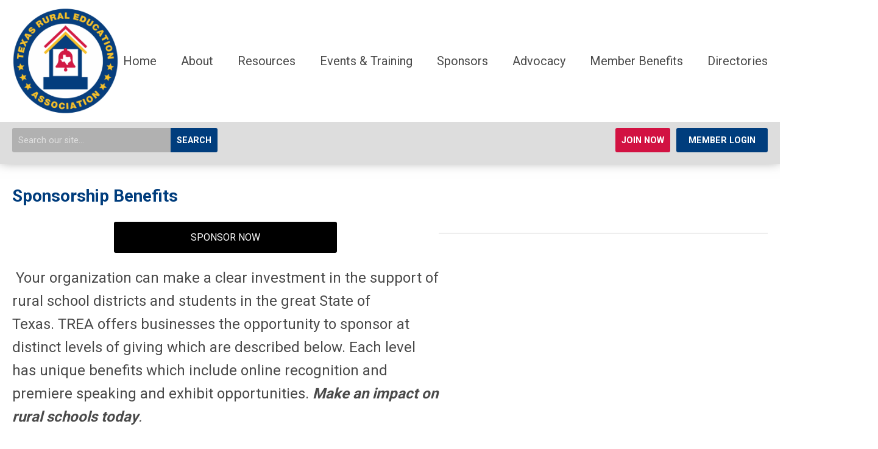

--- FILE ---
content_type: text/html; charset=utf-8
request_url: https://txrea.memberclicks.net/sponsorship-benefits
body_size: 6844
content:
<!DOCTYPE html PUBLIC "-//W3C//DTD XHTML 1.0 Transitional//EN" "http://www.w3.org/TR/xhtml1/DTD/xhtml1-transitional.dtd">
<html xmlns="http://www.w3.org/1999/xhtml" xml:lang="en-us" lang="en-us" >
<head>
<link rel="stylesheet" href="https://cdn.icomoon.io/2584/MCFrontEnd/style-cf.css?p279bq">
<link href="https://fonts.googleapis.com/css?family=Roboto:400,700&display=swap" rel="stylesheet">
  <meta http-equiv="content-type" content="text/html; charset=utf-8" />
  <meta name="robots" content="index, follow" />
  <meta name="keywords" content="" />
  <meta name="title" content="Sponsorship Benefits" />
  <meta name="author" content="Bonnie Walker" />
  <meta name="description" content="" />
  <meta name="generator" content="MemberClicks Content Management System" />
  <meta name="viewport" content="width=device-width, initial-scale=1" />
  <title>Sponsorship Benefits</title>
  <link href="/templates/brookhaven-jt/favicon.ico" rel="shortcut icon" type="image/x-icon" />
  <style type="text/css">
    ::-webkit-input-placeholder {color:inherit; opacity: 0.6}
    :-moz-placeholder {color:inherit;opacity:0.6}
    ::-moz-placeholder {color:inherit;opacity:0.6}
    :-ms-input-placeholder {color:inherit; opacity: 0.6}
  </style>
  <script type="text/javascript" src="https://txrea.memberclicks.net/includes/js/jquery.min.js"></script>
  <script type="text/javascript" src="https://txrea.memberclicks.net/includes/js/jquery-migrate.min.js"></script>
  <script type="text/javascript">
    (function($){
      jQuery.fn.extend({
        live: function (event, callback) {
          if (this.selector) {
            jQuery(document).on(event, this.selector, callback);
          }
        },
        curCSS : function (element, attrib, val){
          $(element).css(attrib, val);
        }
      })
    })(jQuery);
  </script>
  <script type="text/javascript">jQuery.noConflict();</script>
  <script type="text/javascript" src="https://txrea.memberclicks.net/includes/js/jquery-ui-custom-elvn-fr.min.js"></script>
  <script type="text/javascript" src="https://txrea.memberclicks.net/includes/js/jQueryUIDialogInclude.js"></script>
  <script type="text/javascript" src="https://txrea.memberclicks.net/includes/js/jquery.dataTables.js"></script>
  <script type="text/javascript" src="https://txrea.memberclicks.net/includes/js/jquery.tablednd-0.5.js"></script>
  <script type="text/javascript" src="https://txrea.memberclicks.net/includes/js/json2.js"></script>
  <script type="text/javascript" src="/ui-v2/js/libs/underscore/underscore.js"></script>
  <link rel="stylesheet" href="https://txrea.memberclicks.net/includes/css/themes/base/ui.all.css" type="text/css" />
  <link rel="stylesheet" href="https://txrea.memberclicks.net/includes/css/jqueryui.css" type="text/css" />
  <link rel="stylesheet" href="https://txrea.memberclicks.net/includes/css/system-messages.css" type="text/css" />
  <script type="text/javascript" src="/plugins/system/mtupgrade/mootools.js"></script>
  <script type="text/javascript" src="/includes/js/joomla.javascript.js"></script>
  <script type="text/javascript" src="/media/system/js/caption.js"></script>
  <script type='text/javascript'>
/*<![CDATA[*/
	var jax_live_site = 'https://txrea.memberclicks.net/index.php';
	var jax_site_type = '1.5';
	var jax_token_var = '3495d9e8b287e8e28963c56629dbaec7';
/*]]>*/
</script><script type="text/javascript" src="https://txrea.memberclicks.net/plugins/system/pc_includes/ajax_1.3.js"></script>
  <link rel="stylesheet" href="/media/system/css/modal.css" type="text/css" />
  <script type="text/javascript" src="/media/system/js/modal.js"></script>
  <script type="text/javascript">
      window.addEvent("domready", function() {
          SqueezeBox.initialize({});
          $$("a.modal").each(function(el) {
              el.addEvent("click", function(e) {
                  new Event(e).stop();
                  SqueezeBox.fromElement(el);
              });
          });
      });
  </script>
  <script type="text/javascript">
    jQuery(document).ready(function() {
      var mcios = navigator.userAgent.toLowerCase().match(/(iphone|ipod|ipad)/);
      var supportsTouch = 'ontouchstart' in window || window.navigator.msMaxTouchPoints || navigator.userAgent.toLowerCase().match(/(iemobile)/);
      if (mcios) {
        jQuery('#bkg').addClass('mc-touch mc-ios');
      } else if (supportsTouch) {
        jQuery('#bkg').addClass('mc-touch non-ios');
      } else {
        jQuery('#bkg').addClass('mc-no-touch');
      }
      jQuery('#cToolbarNavList li:has(li)').addClass('parent');
    });
  </script>

<link rel="stylesheet" href="/templates/system/css/general.css" type="text/css"/>
<link rel="stylesheet" href="/jmc-assets/nivo-slider-css/nivo-slider.css" type="text/css" />
<link rel="stylesheet" href="/jmc-assets/nivo-slider-css/nivo-themes/mc01/mc01.css" type="text/css" />
<link rel="stylesheet" href="/jmc-assets/nivo-slider-css/nivo-themes/mc02/mc02.css" type="text/css" />
<link rel="stylesheet" href="/templates/brookhaven-jt/css/editor.css" type="text/css" />
<!--[if lte IE 8]>
    <link rel="stylesheet" type="text/css" href="/templates/brookhaven-jt/css/ie8.css" />
<![endif]-->
<script type="text/javascript" src="/jmc-assets/global-js/hoverIntent.js"></script>
<script type="text/javascript" src="/jmc-assets/global-js/jquery.nivo.slider.pack.js"></script>

<script type="text/javascript">
jQuery(function(){
    jQuery('.socnets ul > li > a > span').each(function() {
        var socnetText = jQuery(this).text().toLowerCase();
        jQuery(this).addClass('icon-'+socnetText);
        jQuery(this).parent('a').addClass(socnetText);
    });

    jQuery('a#menu-toggle').bind('click', function(){
            jQuery('#bkg').toggleClass('show-mobile');
            jQuery('a#menu-toggle-x').css('top', jQuery('a#menu-toggle').offset().top + 'px');
    });

    jQuery('a#menu-toggle-x').bind('click', function(){
        jQuery('#bkg.show-mobile').toggleClass('show-mobile');
    });
    });

    // Parallax effect on hero image
//    var top_header = '';
//    var background_y_position;
//    jQuery(document).ready(function(){
//      top_header = jQuery('#featured-content');
//      var st = jQuery(window).scrollTop();
//      background_y_position = Math.abs(parseFloat(jQuery("#featured-content").css('background-position-y')));
//      top_header.css({'background-position':"center "+ -(background_y_position-(st*0.4))+"px"});
//    });
//    jQuery(window).scroll(function(){
//      var st = jQuery(window).scrollTop();
//      top_header.css({'background-position':"center "+ -(background_y_position-(st*0.4))+"px"});
//    });

/*
    // Hide #header on scroll down
var didScroll;
var lastScrollTop = 0;
var delta = 5;
var navbarHeight = jQuery('#header').outerHeight();

jQuery(window).scroll(function(event){
    didScroll = true;
});

setInterval(function() {
    if (didScroll) {
        hasScrolled();
        didScroll = false;
    }
}, 250);

function hasScrolled() {
    var st = jQuery(this).scrollTop();

    // Make sure they scroll more than delta
    if(Math.abs(lastScrollTop - st) <= delta)
        return;

    // If they scrolled down and are past the navbar, add class .nav-up.
    // This is necessary so you never see what is "behind" the navbar.
    if (st > lastScrollTop && st > navbarHeight){
        // Scroll Down
        jQuery('#header').removeClass('nav-down').addClass('nav-up');
        delta = 300;
    } else {
        // Scroll Up
        if(st + jQuery(window).height() < jQuery(document).height()) {
            jQuery('#header').removeClass('nav-up').addClass('nav-down');
            delta = 5;
        }
    }

    lastScrollTop = st;
}
*/

</script>

</head>
<body id="bkg">
    <div id="viewports">
        <div id="phone-landscape"></div>
        <div id="tablet-portrait"></div>
        <div id="tablet-landscape"></div>
    </div>
    <a id="menu-toggle-x"><svg width="32" height="32" viewBox="0 0 32 32" xmlns="http://www.w3.org/2000/svg"><g fill-rule="evenodd"><path d="M3.272 25.9L25.9 3.27l2.828 2.83L6.1 28.727z"/><path d="M6.1 3.272L28.73 25.9l-2.83 2.828L3.273 6.1z"/></g></svg></a>
    <div class="mobile-menu"><ul class="menu resp-menu"><li class="parent item1"><a href="https://txrea.memberclicks.net/"><span>Home</span></a><ul><li class="parent item124"><a href="/trea-news"><span>TREA News</span></a><ul><li class="item125"><a href="/conference-news-updates"><span>Conference News Updates</span></a></li><li class="item127"><a href="/newsletters"><span>Newsletters</span></a></li></ul></li><li class="parent item131"><a href="/scholarships"><span>Scholarships</span></a><ul><li class="item132"><a><span>Scholarship Application</span></a></li></ul></li><li class="item193"><a href="/news-feeds"><span>News Feeds</span></a></li><li class="item133"><a href="/calendar"><span>Calendar</span></a></li><li class="item175"><a href="/blog"><span>Blog</span></a></li><li class="item182"><a href="/welcome-message"><span>Welcome Message</span></a></li><li class="item190"><a href="https://www.txrea.com/member-landing-page"><span>Member Home</span></a></li></ul></li><li class="parent item134"><a href="/about"><span>About</span></a><ul><li class="item139"><a href="/bylaws"><span>Bylaws</span></a></li><li class="item151"><a href="/contact"><span>Contact</span></a></li><li class="item135"><a href="/history"><span>History</span></a></li><li class="item136"><a href="/trea-goals"><span>TREA Goals</span></a></li></ul></li><li class="parent item161"><a href="/resources"><span>Resources</span></a><ul><li class="item137"><a href="https://www.nrea.net/" target="_blank"><span>NREA</span></a></li><li class="item171"><a href="/no-kid-hungry"><span>No Kid Hungry</span></a></li><li class="item172"><a href="/recf"><span>Robotices Education &amp; Competition Foundation</span></a></li><li class="item163"><a href="/us-dept-of-ed-"><span>US Dept. of Ed.</span></a></li><li class="item169"><a href="/connected-nation"><span>Connected Nation</span></a></li><li class="item166"><a href="/texas-education-agency"><span>Texas Education Agency</span></a></li><li class="item168"><a href="/trta"><span>Texas Retired Teachers Association</span></a></li><li class="item167"><a href="/trea-archives"><span>Looking Back | TREA Archives</span></a></li><li class="item183"><a href="/annual-performance-reports"><span>Annual Performance Reports</span></a></li></ul></li><li class="parent item164"><a href="/events-training"><span>Events &amp; Training</span></a><ul><li class="item130"><a href="/annual-conference"><span>Annual Conference</span></a></li><li class="item152"><a href="/ce-bt-credits"><span>CE &amp; BT Credits</span></a></li><li class="item153"><a href="/mentor-program"><span>Superintendent Mentor Program</span></a></li><li class="item126"><a href="/webinars-recordings"><span>Webinars &amp; Recordings</span></a></li><li class="item170"><a href="/esc-13-conference"><span>ESC 13 Spring Conference</span></a></li><li class="item179"><a href="/art-contest"><span>Annual Student Art Contest</span></a></li><li class="item180"><a href="/oty"><span>Of The Year Awards</span></a></li><li class="item181"><a href="/golf"><span>Golf Tournament</span></a></li></ul></li><li class="parent active item129"><a href="/sponsors"><span>Sponsors</span></a><ul><li class="item199"><a href="/sponsors-list"><span>Sponsors List</span></a></li><li id="current" class="active item144"><a href="/sponsorship-benefits"><span>Sponsor Benefits</span></a></li><li class="item203"><a href="/buyers-guide"><span>Buyers Guide</span></a></li></ul></li><li class="parent item138"><a href="/advocacy"><span>Advocacy</span></a><ul><li class="item140"><a href="/legislative-committee"><span>Legislative Committee</span></a></li><li class="item141"><a href="/hb-1495-reporting"><span>HB 1495 Reporting</span></a></li></ul></li><li class="parent item142"><a href="/join-benefits"><span>Member Benefits</span></a><ul><li class="item202"><a href="/join-today-"><span>Join Today!</span></a></li><li class="item155"><a href="/benefits-for-school-districts"><span>Benefits for School Districts</span></a></li><li class="item156"><a href="/services-benefits-offered-by-diamond-sponsors" target="_blank"><span>Services/Benefits offered by Diamond Sponsors</span></a></li><li class="item150"><a href="/legal-program"><span>Legal Program</span></a></li></ul></li><li class="parent item145"><a href="/directories"><span>Directories</span></a><ul><li class="item146"><a href="/board-of-directors"><span>TREA &amp; TREAF Board of Directors</span></a></li><li class="item147"><a href="/esc-directors"><span>ESC Directors</span></a></li><li class="item148"><a href="/lifetime-members"><span>Lifetime Members</span></a></li><li class="item157"><a href="/member-district-lists"><span>Member District Lists</span></a></li></ul></li></ul></div>
    <div class="site-container">
                <div id="site-wrap">
            <div id="header">
                <div class="site-width">
                    <div class="mc-logo-link"><a title="Texas Rural Education Association" href="/"><img style="margin: 0px 0px 0px 0px;" title="" src="/assets/site/logo.png" alt="" align="" /></a></div>
                    <div id="primary-menu"><ul class="menu resp-menu"><li class="parent item1"><a href="https://txrea.memberclicks.net/"><span>Home</span></a><ul><li class="parent item124"><a href="/trea-news"><span>TREA News</span></a><ul><li class="item125"><a href="/conference-news-updates"><span>Conference News Updates</span></a></li><li class="item127"><a href="/newsletters"><span>Newsletters</span></a></li></ul></li><li class="parent item131"><a href="/scholarships"><span>Scholarships</span></a><ul><li class="item132"><a><span>Scholarship Application</span></a></li></ul></li><li class="item193"><a href="/news-feeds"><span>News Feeds</span></a></li><li class="item133"><a href="/calendar"><span>Calendar</span></a></li><li class="item175"><a href="/blog"><span>Blog</span></a></li><li class="item182"><a href="/welcome-message"><span>Welcome Message</span></a></li><li class="item190"><a href="https://www.txrea.com/member-landing-page"><span>Member Home</span></a></li></ul></li><li class="parent item134"><a href="/about"><span>About</span></a><ul><li class="item139"><a href="/bylaws"><span>Bylaws</span></a></li><li class="item151"><a href="/contact"><span>Contact</span></a></li><li class="item135"><a href="/history"><span>History</span></a></li><li class="item136"><a href="/trea-goals"><span>TREA Goals</span></a></li></ul></li><li class="parent item161"><a href="/resources"><span>Resources</span></a><ul><li class="item137"><a href="https://www.nrea.net/" target="_blank"><span>NREA</span></a></li><li class="item171"><a href="/no-kid-hungry"><span>No Kid Hungry</span></a></li><li class="item172"><a href="/recf"><span>Robotices Education &amp; Competition Foundation</span></a></li><li class="item163"><a href="/us-dept-of-ed-"><span>US Dept. of Ed.</span></a></li><li class="item169"><a href="/connected-nation"><span>Connected Nation</span></a></li><li class="item166"><a href="/texas-education-agency"><span>Texas Education Agency</span></a></li><li class="item168"><a href="/trta"><span>Texas Retired Teachers Association</span></a></li><li class="item167"><a href="/trea-archives"><span>Looking Back | TREA Archives</span></a></li><li class="item183"><a href="/annual-performance-reports"><span>Annual Performance Reports</span></a></li></ul></li><li class="parent item164"><a href="/events-training"><span>Events &amp; Training</span></a><ul><li class="item130"><a href="/annual-conference"><span>Annual Conference</span></a></li><li class="item152"><a href="/ce-bt-credits"><span>CE &amp; BT Credits</span></a></li><li class="item153"><a href="/mentor-program"><span>Superintendent Mentor Program</span></a></li><li class="item126"><a href="/webinars-recordings"><span>Webinars &amp; Recordings</span></a></li><li class="item170"><a href="/esc-13-conference"><span>ESC 13 Spring Conference</span></a></li><li class="item179"><a href="/art-contest"><span>Annual Student Art Contest</span></a></li><li class="item180"><a href="/oty"><span>Of The Year Awards</span></a></li><li class="item181"><a href="/golf"><span>Golf Tournament</span></a></li></ul></li><li class="parent active item129"><a href="/sponsors"><span>Sponsors</span></a><ul><li class="item199"><a href="/sponsors-list"><span>Sponsors List</span></a></li><li id="current" class="active item144"><a href="/sponsorship-benefits"><span>Sponsor Benefits</span></a></li><li class="item203"><a href="/buyers-guide"><span>Buyers Guide</span></a></li></ul></li><li class="parent item138"><a href="/advocacy"><span>Advocacy</span></a><ul><li class="item140"><a href="/legislative-committee"><span>Legislative Committee</span></a></li><li class="item141"><a href="/hb-1495-reporting"><span>HB 1495 Reporting</span></a></li></ul></li><li class="parent item142"><a href="/join-benefits"><span>Member Benefits</span></a><ul><li class="item202"><a href="/join-today-"><span>Join Today!</span></a></li><li class="item155"><a href="/benefits-for-school-districts"><span>Benefits for School Districts</span></a></li><li class="item156"><a href="/services-benefits-offered-by-diamond-sponsors" target="_blank"><span>Services/Benefits offered by Diamond Sponsors</span></a></li><li class="item150"><a href="/legal-program"><span>Legal Program</span></a></li></ul></li><li class="parent item145"><a href="/directories"><span>Directories</span></a><ul><li class="item146"><a href="/board-of-directors"><span>TREA &amp; TREAF Board of Directors</span></a></li><li class="item147"><a href="/esc-directors"><span>ESC Directors</span></a></li><li class="item148"><a href="/lifetime-members"><span>Lifetime Members</span></a></li><li class="item157"><a href="/member-district-lists"><span>Member District Lists</span></a></li></ul></li></ul></div>
                    <a id="menu-toggle" class="hamburger-menu"><svg width="32" height="32" viewBox="0 0 32 32" xmlns="http://www.w3.org/2000/svg"><path d="M0 6h32v4H0zm0 8h32v4H0zm0 8h32v4H0z" fill-rule="evenodd"/></svg></a>
                    <div class="clarence"></div>
                </div>
                <div id="search-login-bar">
                    <div class="site-width">
                        <div class="bar-search"><form action="/index.php?option=com_search" method="post" name="mod_search_form" class="mc-site-search-mod">
    <div class="search mc-search site-search single-search mc-site-search">
		<input name="searchword" id="mod_search_searchword" alt="Search" class="inputbox inputbox mc-search site-search single-search mc-site-search" type="text" size="20" value=""  placeholder="Search our site..."  onfocus="this.placeholder = ''" onblur="this.placeholder = 'Search our site...'" /><a href="#" class="test button mc-search site-search single-search mc-site-search">Search</a>	</div>
	<input type="hidden" name="task"   value="search" />
	<input type="hidden" name="option" value="com_search" />
    <input type="hidden" name="3495d9e8b287e8e28963c56629dbaec7" value="1" />
</form>
<script type="text/javascript">
	jQuery('form.mc-site-search-mod').find('a').click(function(e){
		e.preventDefault();
		var mcSiteSearchText = jQuery(this).closest('form.mc-site-search-mod').find('input.inputbox').val();
		if (mcSiteSearchText != ''){
			jQuery(this).closest('form.mc-site-search-mod').submit();
		}
	});
</script>
</div>
                        <div class="bar-login"><a id="cta-join" href="https://www.txrea.com/join-benefits">Join Now</a><a id='mcSimpleLogin' href='login'>Member Login</a></div>
                    </div>
                </div>
            </div>
                                                                        <div id="content-wrap">
                            <div class="site-width">
                    <div id="content-padding">
                        <div id="jmc-message"></div>
                        <div id="component-wrap">


<table class="contentpaneopen">



<tr>
<td valign="top">
<h1><span>Sponsorship Benefits<a name="diamond"></a> </span></h1>
<table class="borderless" style="height: 96px; width: 700px;" border="0" align="left">
<tbody>
<tr align="left">
<td align="left">
<h4 style="text-align: left;"><a href="/cdn-cgi/l/email-protection#315346505d5a54437145494354501f525e5c">SPONSOR NOW</a></h4>
</td>
</tr>
<tr align="left">
<td align="left"> <span>Your organization can make a clear investment in the support of rural school districts and students in the great State of Texas. </span><span>TREA offers businesses the opportunity to sponsor at distinct levels of giving which are described below. Each level has unique benefits which include online recognition and premiere speaking and exhibit opportunities. <em><strong>Make an impact on rural schools today</strong>.</em></span><span><br /></span></td>
</tr>
</tbody>
</table>
<hr />
<h2> </h2>
<h2> </h2>
<h2> </h2>
<h2> </h2>
<h2> </h2>
<h2>Diamond | $15,000<a name="diamond"></a></h2>
<p><span style="color: #003d7d; font-size: 13px;">Exclusive Industry Sponsor at Diamond Level</span><br /><span style="font-size: 13px; color: #003d7d;">Logo Recognition in Executive Director’s Email Signature &amp; TREA Newsletters</span><br /><span style="font-size: 13px; color: #003d7d;">Recognition at TREA's Annual Conference, in the App and at General Sessions<br /></span><span style="font-size: 13px; color: #003d7d;"><span style="color: #003d7d;"><span style="font-size: 13px;">Invited to stage to participate in some part of a banquet or general session during Annual Conference<br /></span></span></span><span style="font-size: 13px; color: #003d7d;"><span><span style="font-size: 13px;">Included in the Buyers Guide<br /></span></span></span><span style="font-size: 13px; color: #003d7d;"><span><span style="font-size: 13px;">One Complimentary Exhibit Space at Annual Conference <span style="font-size: 12px;"><em>(Diamond choose first)<br /></em></span></span></span></span><span style="font-size: 13px; color: #003d7d;"><span><span style="font-size: 13px;">Diamond Sponsor Designation at Exhibit Space<br /></span></span></span><span style="font-size: 13px; color: #003d7d;"><span><span style="font-size: 13px;">Invitation to Directors' Meeting &amp; Members' Dinner During MidWinter <span style="font-size: 12px;"><em>(8 seats) <br /></em></span></span></span></span><span style="font-size: 13px; color: #003d7d;"><span style="font-size: 13px;">Invitation to Directors' Meeting &amp; Directors' Dinner During Annual Conference <span style="font-size: 12px;"><em>(8 seats)<br /></em></span></span></span><span style="font-size: 13px; color: #003d7d;"><span style="font-size: 13px;">Recognition at Directors' Dinner </span><span style="font-size: 12px;"><em>(First Choice Additional Sponsor Opportunities)<br /></em></span></span><span style="font-size: 13px; color: #003d7d;"><span style="font-size: 13px;">Four Complimentary Conference Registrations <span style="font-size: 12px;"><em>(includes meals at Scholarship Banquet, General Session Breakfast and OTY Awards Lunch)<br /></em></span></span></span><span style="color: #003d7d; font-size: 13px;">One Student Scholarship Sponsorship Included<br /></span><span style="color: #003d7d; font-size: 13px;">One Education Session at Annual Conference <span style="font-size: 12px;"><em>(choose one: 30 min. or 1 hour)<br /></em></span></span><span style="color: #003d7d; font-size: 13px;">Opportunity to be part of a Podcast Episode, Webinar<strong> or </strong><span style="color: #0000ff;">Sponsor/Present</span> at a Regional Meeting <span style="font-size: 12px;"><em><span style="color: #0000ff;">(if scheduled &amp; additional fee). </span><span style="color: #0000ff; font-size: 10px;">(</span></em></span><em><span style="font-size: 10px;">Hosted by TREA in current membership year)<br /></span></em></span><span style="color: #003d7d; font-size: 13px;">Year Round Access to the Mobile/Conference App<br /></span><span style="color: #003d7d; font-size: 13px;">Prominent Logo Placement and Recognition on TREA website<br /></span><span style="font-size: 13px; color: #003d7d;">Endorsement of Company's Products and Services <em><span style="font-size: 12px;">(after due diligence review)</span></em></span></p>
<p><a style="font-size: 13px; background-color: #ffffff;" name="bronze"></a></p>
<h2><span>Gold | $5,000</span></h2>
<p><span style="font-size: 13px;"><span style="color: #003d7d;">Sponsor Highlighted in One Issue of the TREA Newsletter<br /><span>Included in TREA Buyers Guide</span></span><br /><span style="color: #003d7d;">Recognition at TREA's Annual Conference, in the App and at General Sessions<br /></span></span><span style="font-size: 13px; color: #003d7d;">One Complimentary Exhibit Space at Annual Conference <span style="font-size: 12px;"><em>(selection follows Diamond)<br /></em></span></span><span style="font-size: 13px; color: #003d7d;">Gold Sponsor Designation at Exhibit Space<br /></span><span style="font-size: 13px; color: #003d7d;">Two Complimentary Conference Registrations <em><span style="font-size: 12px;">(includes meals at Scholarship Banquet, General Session Breakfast and OTY Awards Lunch)</span><br /></em></span><span style="font-size: 13px; color: #003d7d;">One Education Session at Annual Conference <span style="font-size: 12px;"><em>(choose one: 30 min. or 1 hour)</em></span><br /></span><span style="font-size: 13px; color: #003d7d;">Opportunity to Sponsor TREA Events, Including at Conference <span style="font-size: 12px;"><em>(selection follows Diamond &amp; additional fees)</em></span><br /></span><span style="font-size: 13px; color: #003d7d;">Year Round Access to the Mobile/Conference App<br />Recognition with Logo on TREA Website<br /></span><span style="font-size: 13px; color: #003d7d;">Opportunity to do One Podcast or Webinar <span style="font-size: 12px;"><em>(Hosted by TREA </em><em>in current membership year) </em><br /></span></span><span style="font-size: 14px; color: #003d7d;"><span style="font-size: 13px;">Endorsement of Companies Products or Services</span> <span style="font-size: 12px;"><em>(after due diligence review)</em></span><a name="silver"></a></span></p>
<h2><span>Silver | $3,000</span></h2>
<span style="font-size: 13px; color: #003d7d;">Sponsor Highlighted in One Issue of the TREA Newsletter<br /><span>Included in TREA Buyers Guide</span> </span><br /><span style="font-size: 13px; color: #003d7d;">Recognition at TREA's Annual Conference, in the App and at General Sessions</span><br /><span style="font-size: 13px; color: #003d7d;">One Complimentary Exhibit Space at Annual Conference <span style="font-size: 12px;"><em>(selection follows Gold)</em></span><br />Silver Sponsor Designation at Exhibit Space<br /></span><span style="font-size: 13px; color: #003d7d;">O</span><span style="font-size: 13px;"><span style="color: #003d7d;">ne Complimentary </span></span><span style="font-size: 13px;"><span style="color: #003d7d;">Conference Registration </span><em><span style="font-size: 12px;"><span style="color: #003d7d;">(includes meals at Scholarship Banquet, Ge</span><span style="color: #003d7d;">neral Session Breakfast and OTY Awards Lunch)</span><br /></span></em></span><span style="font-size: 13px;"><span style="color: #003d7d;"><span>One 30 min. Education Session at Conference</span><span><em><br /></em></span><span>Opportunity to Sponsor TREA Events, Including at Conference </span><span style="font-size: 12px;"><em>(selection follows Diamond &amp; additional fees)</em></span><br />Year Rou</span><span style="color: #003d7d;">nd Access to the Mobile/Conference App</span><br /></span><span style="font-size: 13px;"><span style="color: #003d7d;">Recognition with Logo on TREA Website<br /></span></span><span style="font-size: 13px; color: #003d7d;">Opportunity to do One Podcast or Webinar <em><span style="font-size: 12px;">(Hosted by TREA in current membership year)</span></em><br /></span><span style="font-size: 13px; color: #003d7d;">Endorsement of Companies Products or Services <em><span style="font-size: 12px;">(after due diligence review)<br /></span></em></span><br /><a name="business"></a>
<h2><span>Bronze | $800</span></h2>
<p><span style="font-size: 13px; color: #003d7d;">Sponsor Highlighted in One Issue of the TREA Newsletter<br /></span><span style="font-size: 13px; color: #003d7d;">Included in TREA Buyers Guide<br /></span><span style="font-size: 13px; color: #003d7d;">Recognition at TREA's Annual Conference, in the App and at General Sessions<br /></span><span style="font-size: 13px; color: #003d7d;">One Discounted Exhibit Space at Annual Conference <em><span style="font-size: 12px;">(selection follows Diamond, Gold &amp; Silver)<br /></span></em><span style="font-size: 12px;"><span style="font-size: 13px;"><span>Opportunity to Sponsor TREA Events, Including at Conference </span><span style="font-size: 12px;"><em>(selection follows Diamond &amp; additional fees)</em></span><br />Company Contact Info on TREA Website<br /></span></span><span style="font-size: 12px;"><span style="font-size: 13px;">Year Round Access to the Mobile/Conference App</span></span></span><span style="font-size: 24px;"> </span></p>
<p><span style="font-size: 13px; color: #003d7d;"><a name="scholar"></a></span></p>
<hr />
<h2><span>Scholarship | $2,900 (business) $2,000 (individual)<a name="scholarship"></a></span></h2>
<p><span style="font-size: 13px;"><span style="color: #003d7d;">Sponsor Highlighted in One Issue of the TREA Newsletter<br /></span><span style="color: #003d7d;">Recognition During Scholarship Awards Banquet<br /></span></span><span style="font-size: 13px;"><span style="color: #003d7d;">Recognition in Annual Conference Program/APP<br /></span><span style="color: #003d7d;">Recognition on TREA Website <span>following the Scholarship Banquet<br /><span>Scholarship Videos remain on the <a title="TREAYouTube" href="https://www.youtube.com/@texasruraleducationassocia5045">TREA YouTube channel </a></span></span></span></span></p>
<h4><a href="/cdn-cgi/l/email-protection#177560767b7c726557636f6572763974787a" target="_blank">SPONSOR NOW</a></h4></td>
</tr>

</table>
<span class="article_separator">&nbsp;</span>
</div>
                    </div>
                                                        </div>
                <div class="clarence"></div>
            </div>
                    </div>
                                            <div id="footer">
            <div class="site-width">
                <div class="footer-info"><table style="height: 136px; width: 100%;" border="0" cellspacing="0" cellpadding="0" align="left">
<tbody>
<tr>
<td><img style="vertical-align: middle;" src="/assets/images/White%20Logo.png" alt="" width="145" height="145" /></td>
<td style="vertical-align: middle;">
<p>©Copyright 2020 Texas Rural Education Association.  All rights reserved. </p>
<p> </p>
<p><a title="" href="/assets/site/TREA_Privacy_Policy.pdf" target="_self">Privacy Policy</a></p>
</td>
</tr>
</tbody>
</table></div>
                <div class="socnets"><ul class="menu" id="socnets"><li class="item110"><a href="http://www.facebook.com/TexREA" target="_blank"><span>Facebook</span></a></li><li class="item111"><a href="https://twitter.com/TxREA_" target="_blank"><span>Twitter</span></a></li><li class="item196"><a href="https://www.linkedin.com/company/texas-rural-education-association-trea-/"><span>LinkedIn</span></a></li><li class="item197"><a href="http://www.youtube.com/@texasruraleducationassocia5045"><span>YouTube</span></a></li></ul></div>
                <a id="RTT" href="#">Back to top <span class="icon-arrow-up"></span></a>
                <div class="clarence"></div>
                <div id="pbmc-wrap">
                    <a id="pbmc" title="powered by MemberClicks" href="http://www.memberclicks.com/">powered by
                        <span class="icon-mc-logomark"></span>
                        <span class="icon-mc-wordmark"></span>
                        <span class="mc-brand-container">MemberClicks</span>
                    </a>
                </div>
                <div class="clarence"></div>
            </div>
        </div>
    </div>
    <script data-cfasync="false" src="/cdn-cgi/scripts/5c5dd728/cloudflare-static/email-decode.min.js"></script><script type="text/javascript" src="/jmc-assets/global-js/mc-respond-v2.1.js"></script>
     <!-- inject global template body code -->
    
			<script type="text/javascript">
			document.write(unescape("%3Cscript src='https://ssl.google-analytics.com/ga.js' type='text/javascript'%3E%3C/script%3E"));
			</script>
			<script type="text/javascript">
			try {
			var pageTracker = _gat._getTracker("474732799");
			pageTracker._trackPageview();
			} catch(err) {}</script>
			</body>
</html>
